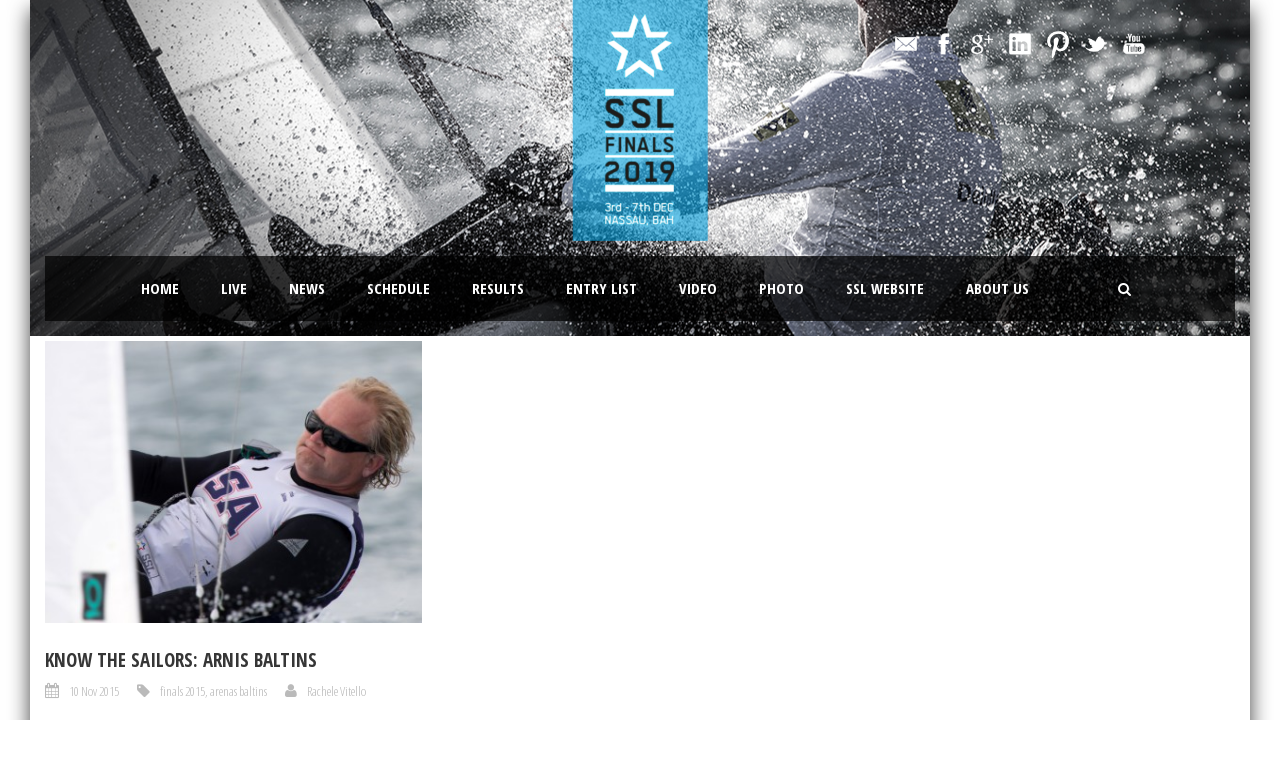

--- FILE ---
content_type: text/html; charset=UTF-8
request_url: http://finals.starsailors.com/tag/arenas-baltins/
body_size: 7510
content:

<!DOCTYPE html>
<!--[if IE 7]><html class="ie ie7 ltie8 ltie9" lang="en-US"><![endif]-->
<!--[if IE 8]><html class="ie ie8 ltie9" lang="en-US"><![endif]-->
<!--[if !(IE 7) | !(IE 8)  ]><!-->
<html lang="en-US">
<!--<![endif]-->

<head>
	<meta charset="UTF-8" />
	<meta name="viewport" content="initial-scale = 1.0" />
	<title>Stars Sailors League  arenas baltins Archives - Stars Sailors League</title>
	<link rel="pingback" href="http://finals.starsailors.com/xmlrpc.php" />
	
	
<!-- This site is optimized with the Yoast SEO plugin v12.3 - https://yoast.com/wordpress/plugins/seo/ -->
<meta name="robots" content="max-snippet:-1, max-image-preview:large, max-video-preview:-1"/>
<link rel="canonical" href="https://finals.starsailors.com/tag/arenas-baltins/" />
<meta property="og:locale" content="en_US" />
<meta property="og:type" content="object" />
<meta property="og:title" content="arenas baltins Archives - Stars Sailors League" />
<meta property="og:url" content="https://finals.starsailors.com/tag/arenas-baltins/" />
<meta property="og:site_name" content="Stars Sailors League" />
<meta property="fb:app_id" content="676965599077451" />
<meta name="twitter:card" content="summary" />
<meta name="twitter:title" content="arenas baltins Archives - Stars Sailors League" />
<meta name="twitter:site" content="@SailorsLeague" />
<meta name="twitter:image" content="http://d40hnzgvx.preview.infomaniak.website/wp-content/uploads/2014/10/Base_photo.jpg" />
<script type='application/ld+json' class='yoast-schema-graph yoast-schema-graph--main'>{"@context":"https://schema.org","@graph":[{"@type":"WebSite","@id":"https://finals.starsailors.com/#website","url":"https://finals.starsailors.com/","name":"Stars Sailors League","potentialAction":{"@type":"SearchAction","target":"https://finals.starsailors.com/?s={search_term_string}","query-input":"required name=search_term_string"}},{"@type":"CollectionPage","@id":"https://finals.starsailors.com/tag/arenas-baltins/#webpage","url":"https://finals.starsailors.com/tag/arenas-baltins/","inLanguage":"en-US","name":"arenas baltins Archives - Stars Sailors League","isPartOf":{"@id":"https://finals.starsailors.com/#website"}}]}</script>
<!-- / Yoast SEO plugin. -->

<link rel='dns-prefetch' href='//fonts.googleapis.com' />
<link rel='dns-prefetch' href='//s.w.org' />
<link rel="alternate" type="application/rss+xml" title="Stars Sailors League &raquo; Feed" href="https://finals.starsailors.com/feed/" />
<link rel="alternate" type="application/rss+xml" title="Stars Sailors League &raquo; Comments Feed" href="https://finals.starsailors.com/comments/feed/" />
<link rel="alternate" type="application/rss+xml" title="Stars Sailors League &raquo; arenas baltins Tag Feed" href="https://finals.starsailors.com/tag/arenas-baltins/feed/" />
		<script type="text/javascript">
			window._wpemojiSettings = {"baseUrl":"https:\/\/s.w.org\/images\/core\/emoji\/12.0.0-1\/72x72\/","ext":".png","svgUrl":"https:\/\/s.w.org\/images\/core\/emoji\/12.0.0-1\/svg\/","svgExt":".svg","source":{"concatemoji":"http:\/\/finals.starsailors.com\/wp-includes\/js\/wp-emoji-release.min.js?ver=5.2.23"}};
			!function(e,a,t){var n,r,o,i=a.createElement("canvas"),p=i.getContext&&i.getContext("2d");function s(e,t){var a=String.fromCharCode;p.clearRect(0,0,i.width,i.height),p.fillText(a.apply(this,e),0,0);e=i.toDataURL();return p.clearRect(0,0,i.width,i.height),p.fillText(a.apply(this,t),0,0),e===i.toDataURL()}function c(e){var t=a.createElement("script");t.src=e,t.defer=t.type="text/javascript",a.getElementsByTagName("head")[0].appendChild(t)}for(o=Array("flag","emoji"),t.supports={everything:!0,everythingExceptFlag:!0},r=0;r<o.length;r++)t.supports[o[r]]=function(e){if(!p||!p.fillText)return!1;switch(p.textBaseline="top",p.font="600 32px Arial",e){case"flag":return s([55356,56826,55356,56819],[55356,56826,8203,55356,56819])?!1:!s([55356,57332,56128,56423,56128,56418,56128,56421,56128,56430,56128,56423,56128,56447],[55356,57332,8203,56128,56423,8203,56128,56418,8203,56128,56421,8203,56128,56430,8203,56128,56423,8203,56128,56447]);case"emoji":return!s([55357,56424,55356,57342,8205,55358,56605,8205,55357,56424,55356,57340],[55357,56424,55356,57342,8203,55358,56605,8203,55357,56424,55356,57340])}return!1}(o[r]),t.supports.everything=t.supports.everything&&t.supports[o[r]],"flag"!==o[r]&&(t.supports.everythingExceptFlag=t.supports.everythingExceptFlag&&t.supports[o[r]]);t.supports.everythingExceptFlag=t.supports.everythingExceptFlag&&!t.supports.flag,t.DOMReady=!1,t.readyCallback=function(){t.DOMReady=!0},t.supports.everything||(n=function(){t.readyCallback()},a.addEventListener?(a.addEventListener("DOMContentLoaded",n,!1),e.addEventListener("load",n,!1)):(e.attachEvent("onload",n),a.attachEvent("onreadystatechange",function(){"complete"===a.readyState&&t.readyCallback()})),(n=t.source||{}).concatemoji?c(n.concatemoji):n.wpemoji&&n.twemoji&&(c(n.twemoji),c(n.wpemoji)))}(window,document,window._wpemojiSettings);
		</script>
		<style type="text/css">
img.wp-smiley,
img.emoji {
	display: inline !important;
	border: none !important;
	box-shadow: none !important;
	height: 1em !important;
	width: 1em !important;
	margin: 0 .07em !important;
	vertical-align: -0.1em !important;
	background: none !important;
	padding: 0 !important;
}
</style>
	<link rel='stylesheet' id='circular-countdown-site-css-css'  href='http://finals.starsailors.com/wp-content/plugins/circular_countdown/circular_countdown/circularCountdown.css?ver=5.2.23' type='text/css' media='all' />
<link rel='stylesheet' id='flick-css'  href='http://finals.starsailors.com/wp-content/plugins/mailchimp//css/flick/flick.css?ver=5.2.23' type='text/css' media='all' />
<link rel='stylesheet' id='mailchimpSF_main_css-css'  href='http://finals.starsailors.com/?mcsf_action=main_css&#038;ver=5.2.23' type='text/css' media='all' />
<!--[if IE]>
<link rel='stylesheet' id='mailchimpSF_ie_css-css'  href='http://finals.starsailors.com/wp-content/plugins/mailchimp/css/ie.css?ver=5.2.23' type='text/css' media='all' />
<![endif]-->
<link rel='stylesheet' id='wp-block-library-css'  href='http://finals.starsailors.com/wp-includes/css/dist/block-library/style.min.css?ver=5.2.23' type='text/css' media='all' />
<link rel='stylesheet' id='contact-form-7-css'  href='http://finals.starsailors.com/wp-content/plugins/contact-form-7/includes/css/styles.css?ver=5.1.4' type='text/css' media='all' />
<link rel='stylesheet' id='wpa-css-css'  href='http://finals.starsailors.com/wp-content/plugins/honeypot/includes/css/wpa.css?ver=2.0.1' type='text/css' media='all' />
<link rel='stylesheet' id='style-css'  href='http://finals.starsailors.com/wp-content/themes/realsoccer-v1-00/style.css?ver=5.2.23' type='text/css' media='all' />
<link rel='stylesheet' id='Open-Sans-Condensed-google-font-css'  href='http://fonts.googleapis.com/css?family=Open+Sans+Condensed%3A300%2C300italic%2C700&#038;subset=greek%2Ccyrillic-ext%2Ccyrillic%2Clatin%2Clatin-ext%2Cvietnamese%2Cgreek-ext&#038;ver=5.2.23' type='text/css' media='all' />
<link rel='stylesheet' id='superfish-css'  href='http://finals.starsailors.com/wp-content/themes/realsoccer-v1-00/plugins/superfish/css/superfish.css?ver=5.2.23' type='text/css' media='all' />
<link rel='stylesheet' id='dlmenu-css'  href='http://finals.starsailors.com/wp-content/themes/realsoccer-v1-00/plugins/dl-menu/component.css?ver=5.2.23' type='text/css' media='all' />
<link rel='stylesheet' id='font-awesome-css'  href='http://finals.starsailors.com/wp-content/themes/realsoccer-v1-00/plugins/font-awesome/css/font-awesome.min.css?ver=5.2.23' type='text/css' media='all' />
<!--[if lt IE 8]>
<link rel='stylesheet' id='font-awesome-ie7-css'  href='http://finals.starsailors.com/wp-content/themes/realsoccer-v1-00/plugins/font-awesome/css/font-awesome-ie7.min.css?ver=5.2.23' type='text/css' media='all' />
<![endif]-->
<link rel='stylesheet' id='jquery-fancybox-css'  href='http://finals.starsailors.com/wp-content/themes/realsoccer-v1-00/plugins/fancybox/jquery.fancybox.css?ver=5.2.23' type='text/css' media='all' />
<link rel='stylesheet' id='flexslider-css'  href='http://finals.starsailors.com/wp-content/themes/realsoccer-v1-00/plugins/flexslider/flexslider.css?ver=5.2.23' type='text/css' media='all' />
<link rel='stylesheet' id='style-responsive-css'  href='http://finals.starsailors.com/wp-content/themes/realsoccer-v1-00/stylesheet/style-responsive.css?ver=5.2.23' type='text/css' media='all' />
<link rel='stylesheet' id='style-custom-css'  href='http://finals.starsailors.com/wp-content/themes/realsoccer-v1-00/stylesheet/style-custom.css?ver=5.2.23' type='text/css' media='all' />
<script type='text/javascript' src='http://finals.starsailors.com/wp-includes/js/jquery/jquery.js?ver=1.12.4-wp'></script>
<script type='text/javascript' src='http://finals.starsailors.com/wp-includes/js/jquery/jquery-migrate.min.js?ver=1.4.1'></script>
<script type='text/javascript' src='http://finals.starsailors.com/wp-content/plugins/circular_countdown/circular_countdown/js/circularCountdown.js?ver=5.2.23'></script>
<script type='text/javascript'>
/* <![CDATA[ */
var gadwpUAEventsData = {"options":{"event_tracking":"1","event_downloads":"zip|mp3*|mpe*g|pdf|docx*|pptx*|xlsx*|rar*","event_bouncerate":0,"aff_tracking":0,"event_affiliates":"\/out\/","hash_tracking":0,"root_domain":"starsailors.com","event_timeout":100,"event_precision":0,"event_formsubmit":0,"ga_pagescrolldepth_tracking":0,"ga_with_gtag":0}};
/* ]]> */
</script>
<script type='text/javascript' src='http://finals.starsailors.com/wp-content/plugins/google-analytics-dashboard-for-wp/front/js/tracking-analytics-events.js?ver=5.3.9'></script>
<script type='text/javascript' src='http://finals.starsailors.com/wp-content/plugins/mailchimp//js/scrollTo.js?ver=1.5.7'></script>
<script type='text/javascript' src='http://finals.starsailors.com/wp-includes/js/jquery/jquery.form.min.js?ver=4.2.1'></script>
<script type='text/javascript'>
/* <![CDATA[ */
var mailchimpSF = {"ajax_url":"https:\/\/finals.starsailors.com\/"};
/* ]]> */
</script>
<script type='text/javascript' src='http://finals.starsailors.com/wp-content/plugins/mailchimp//js/mailchimp.js?ver=1.5.7'></script>
<script type='text/javascript' src='http://finals.starsailors.com/wp-includes/js/jquery/ui/core.min.js?ver=1.11.4'></script>
<script type='text/javascript' src='http://finals.starsailors.com/wp-content/plugins/mailchimp//js/datepicker.js?ver=5.2.23'></script>
<script type='text/javascript'>
/* <![CDATA[ */
var wpgmza_google_api_status = {"message":"Enqueued","code":"ENQUEUED"};
/* ]]> */
</script>
<script type='text/javascript' src='http://finals.starsailors.com/wp-content/plugins/wp-google-maps/wpgmza_data.js?ver=5.2.23'></script>
<link rel='https://api.w.org/' href='https://finals.starsailors.com/wp-json/' />
<link rel="EditURI" type="application/rsd+xml" title="RSD" href="https://finals.starsailors.com/xmlrpc.php?rsd" />
<link rel="wlwmanifest" type="application/wlwmanifest+xml" href="http://finals.starsailors.com/wp-includes/wlwmanifest.xml" /> 
<meta name="generator" content="WordPress 5.2.23" />
<script type='text/javascript'>
var tminusnow = '{"now":"1\/15\/2026 23:36:49"}';
</script><script type="text/javascript">
        jQuery(function($) {
            $('.date-pick').each(function() {
                var format = $(this).data('format') || 'mm/dd/yyyy';
                format = format.replace(/yyyy/i, 'yy');
                $(this).datepicker({
                    autoFocusNextInput: true,
                    constrainInput: false,
                    changeMonth: true,
                    changeYear: true,
                    beforeShow: function(input, inst) { $('#ui-datepicker-div').addClass('show'); },
                    dateFormat: format.toLowerCase(),
                });
            });
            d = new Date();
            $('.birthdate-pick').each(function() {
                var format = $(this).data('format') || 'mm/dd';
                format = format.replace(/yyyy/i, 'yy');
                $(this).datepicker({
                    autoFocusNextInput: true,
                    constrainInput: false,
                    changeMonth: true,
                    changeYear: false,
                    minDate: new Date(d.getFullYear(), 1-1, 1),
                    maxDate: new Date(d.getFullYear(), 12-1, 31),
                    beforeShow: function(input, inst) { $('#ui-datepicker-div').removeClass('show'); },
                    dateFormat: format.toLowerCase(),
                });

            });

        });
    </script>
<script type="text/javascript">
(function(url){
	if(/(?:Chrome\/26\.0\.1410\.63 Safari\/537\.31|WordfenceTestMonBot)/.test(navigator.userAgent)){ return; }
	var addEvent = function(evt, handler) {
		if (window.addEventListener) {
			document.addEventListener(evt, handler, false);
		} else if (window.attachEvent) {
			document.attachEvent('on' + evt, handler);
		}
	};
	var removeEvent = function(evt, handler) {
		if (window.removeEventListener) {
			document.removeEventListener(evt, handler, false);
		} else if (window.detachEvent) {
			document.detachEvent('on' + evt, handler);
		}
	};
	var evts = 'contextmenu dblclick drag dragend dragenter dragleave dragover dragstart drop keydown keypress keyup mousedown mousemove mouseout mouseover mouseup mousewheel scroll'.split(' ');
	var logHuman = function() {
		if (window.wfLogHumanRan) { return; }
		window.wfLogHumanRan = true;
		var wfscr = document.createElement('script');
		wfscr.type = 'text/javascript';
		wfscr.async = true;
		wfscr.src = url + '&r=' + Math.random();
		(document.getElementsByTagName('head')[0]||document.getElementsByTagName('body')[0]).appendChild(wfscr);
		for (var i = 0; i < evts.length; i++) {
			removeEvent(evts[i], logHuman);
		}
	};
	for (var i = 0; i < evts.length; i++) {
		addEvent(evts[i], logHuman);
	}
})('//finals.starsailors.com/?wordfence_lh=1&hid=FE071729D5B6DACCEEAA9424C42C1699');
</script><!-- load the script for older ie version -->
<!--[if lt IE 9]>
<script src="http://finals.starsailors.com/wp-content/themes/realsoccer-v1-00/javascript/html5.js" type="text/javascript"></script>
<script src="http://finals.starsailors.com/wp-content/themes/realsoccer-v1-00/plugins/easy-pie-chart/excanvas.js" type="text/javascript"></script>
<![endif]-->
		<style type="text/css">.recentcomments a{display:inline !important;padding:0 !important;margin:0 !important;}</style>
		
<!-- BEGIN ExactMetrics v5.3.9 Universal Analytics - https://exactmetrics.com/ -->
<script>
(function(i,s,o,g,r,a,m){i['GoogleAnalyticsObject']=r;i[r]=i[r]||function(){
	(i[r].q=i[r].q||[]).push(arguments)},i[r].l=1*new Date();a=s.createElement(o),
	m=s.getElementsByTagName(o)[0];a.async=1;a.src=g;m.parentNode.insertBefore(a,m)
})(window,document,'script','https://www.google-analytics.com/analytics.js','ga');
  ga('create', 'UA-56658012-2', 'auto');
  ga('require', 'displayfeatures');
  ga('send', 'pageview');
</script>
<!-- END ExactMetrics Universal Analytics -->
<script type="text/javascript" async defer
  src="https://apis.google.com/js/platform.js?publisherid=110931430354075884499">
</script>
</head>

<body class="archive tag tag-arenas-baltins tag-124">
<div class="body-wrapper gdlr-boxed-style float-menu" data-home="https://finals.starsailors.com" >
		<header class="gdlr-header-wrapper "  >
		<!-- top navigation -->
				<div class="top-navigation-wrapper">
			<div class="top-navigation-container container">
				<div class="top-navigation-left">
					<div class="top-navigation-left-text">
					<img class="alignnone wp-image-7343 size-full" src="http://d40hnzgvx.preview.infomaniak.website/wp-content/uploads/2018/12/Hurricane-Hole-Logo-Dark-small-copie.png" alt="" width="129" height="80" /></a><img class="alignnone wp-image-7343 size-full" src="http://d40hnzgvx.preview.infomaniak.website/wp-content/uploads/2014/10/World-Sailing-Logo-2016-copie.png" alt="" width="129" height="80" /></a>					</div>
				</div>
				<div class="top-navigation-right">
					<div class="top-social-wrapper">
						<div class="social-icon">
<a href="mailto:info@starsailors.com" target="_blank" >
<img width="32" height="32" src="http://finals.starsailors.com/wp-content/themes/realsoccer-v1-00/images/light/social-icon/email.png" alt="Email" />
</a>
</div>
<div class="social-icon">
<a href="https://www.facebook.com/StarSailorsLeague" target="_blank" >
<img width="32" height="32" src="http://finals.starsailors.com/wp-content/themes/realsoccer-v1-00/images/light/social-icon/facebook.png" alt="Facebook" />
</a>
</div>
<div class="social-icon">
<a href="https://plus.google.com/+Starsailors/posts" target="_blank" >
<img width="32" height="32" src="http://finals.starsailors.com/wp-content/themes/realsoccer-v1-00/images/light/social-icon/google-plus.png" alt="Google Plus" />
</a>
</div>
<div class="social-icon">
<a href="https://www.linkedin.com/company/star-sailors-league" target="_blank" >
<img width="32" height="32" src="http://finals.starsailors.com/wp-content/themes/realsoccer-v1-00/images/light/social-icon/linkedin.png" alt="Linkedin" />
</a>
</div>
<div class="social-icon">
<a href="https://www.pinterest.com/sailorsleague/" target="_blank" >
<img width="32" height="32" src="http://finals.starsailors.com/wp-content/themes/realsoccer-v1-00/images/light/social-icon/pinterest.png" alt="Pinterest" />
</a>
</div>
<div class="social-icon">
<a href="https://twitter.com/SailorsLeague" target="_blank" >
<img width="32" height="32" src="http://finals.starsailors.com/wp-content/themes/realsoccer-v1-00/images/light/social-icon/twitter.png" alt="Twitter" />
</a>
</div>
<div class="social-icon">
<a href="https://www.youtube.com/user/StarSailorsLeague" target="_blank" >
<img width="32" height="32" src="http://finals.starsailors.com/wp-content/themes/realsoccer-v1-00/images/light/social-icon/youtube.png" alt="Youtube" />
</a>
</div>
<div class="clear"></div>					</div>						
				</div>
				<div class="clear"></div>
			</div>
		</div>
				
		<!-- logo -->
		<div class="gdlr-header-inner">
			<div class="gdlr-header-container container">
				<!-- logo -->
				<div class="gdlr-logo">
					<a href="https://finals.starsailors.com" >
						<img src="https://finals.starsailors.com/wp-content/uploads/2019/10/SSL-Finals-Backgroung.png" alt="" width="1000" height="482" />						
					</a>
					<div class="gdlr-responsive-navigation dl-menuwrapper" id="gdlr-responsive-navigation" ><button class="dl-trigger">Open Menu</button><ul id="menu-ssl-menu" class="dl-menu gdlr-main-mobile-menu"><li id="menu-item-3567" class="menu-item menu-item-type-post_type menu-item-object-page menu-item-home menu-item-3567"><a href="https://finals.starsailors.com/">Home</a></li>
<li id="menu-item-8359" class="menu-item menu-item-type-post_type menu-item-object-page menu-item-8359"><a href="https://finals.starsailors.com/live/">LIVE</a></li>
<li id="menu-item-3592" class="menu-item menu-item-type-post_type menu-item-object-page menu-item-3592"><a title="News" href="https://finals.starsailors.com/news/">News</a></li>
<li id="menu-item-6364" class="menu-item menu-item-type-post_type menu-item-object-page menu-item-6364"><a href="https://finals.starsailors.com/schedule/">Schedule</a></li>
<li id="menu-item-8360" class="menu-item menu-item-type-custom menu-item-object-custom menu-item-8360"><a target="_blank" rel="noopener noreferrer" href="https://www.starsailors.com/regatta/2112,ssl-finals-6">Results</a></li>
<li id="menu-item-7946" class="menu-item menu-item-type-post_type menu-item-object-page menu-item-has-children menu-item-7946"><a href="https://finals.starsailors.com/entry/">Entry List</a>
<ul class="dl-submenu">
	<li id="menu-item-3576" class="menu-item menu-item-type-post_type menu-item-object-page menu-item-3576"><a href="https://finals.starsailors.com/skipper/">Skippers</a></li>
	<li id="menu-item-3583" class="menu-item menu-item-type-post_type menu-item-object-page menu-item-3583"><a href="https://finals.starsailors.com/crew/">Crews</a></li>
</ul>
</li>
<li id="menu-item-6032" class="menu-item menu-item-type-post_type menu-item-object-page menu-item-6032"><a href="https://finals.starsailors.com/video/">Video</a></li>
<li id="menu-item-3974" class="menu-item menu-item-type-post_type menu-item-object-page menu-item-3974"><a href="https://finals.starsailors.com/medias/">Photo</a></li>
<li id="menu-item-5533" class="menu-item menu-item-type-custom menu-item-object-custom menu-item-5533"><a target="_blank" rel="noopener noreferrer" href="http://www.starsailors.com">SSL website</a></li>
<li id="menu-item-5081" class="menu-item menu-item-type-post_type menu-item-object-page menu-item-5081"><a href="https://finals.starsailors.com/us/">About Us</a></li>
</ul></div>						
				</div>
				
				<!-- navigation -->
				<div class="gdlr-navigation-wrapper"><div class="gdlr-navigation-container container"><nav class="gdlr-navigation" id="gdlr-main-navigation" role="navigation"><ul id="menu-ssl-menu-1" class="sf-menu gdlr-main-menu"><li  class="menu-item menu-item-type-post_type menu-item-object-page menu-item-home menu-item-3567menu-item menu-item-type-post_type menu-item-object-page menu-item-home menu-item-3567 gdlr-normal-menu"><a href="https://finals.starsailors.com/">Home</a></li>
<li  class="menu-item menu-item-type-post_type menu-item-object-page menu-item-8359menu-item menu-item-type-post_type menu-item-object-page menu-item-8359 gdlr-normal-menu"><a href="https://finals.starsailors.com/live/">LIVE</a></li>
<li  class="menu-item menu-item-type-post_type menu-item-object-page menu-item-3592menu-item menu-item-type-post_type menu-item-object-page menu-item-3592 gdlr-normal-menu"><a title="News" href="https://finals.starsailors.com/news/">News</a></li>
<li  class="menu-item menu-item-type-post_type menu-item-object-page menu-item-6364menu-item menu-item-type-post_type menu-item-object-page menu-item-6364 gdlr-normal-menu"><a href="https://finals.starsailors.com/schedule/">Schedule</a></li>
<li  class="menu-item menu-item-type-custom menu-item-object-custom menu-item-8360menu-item menu-item-type-custom menu-item-object-custom menu-item-8360 gdlr-normal-menu"><a target="_blank" href="https://www.starsailors.com/regatta/2112,ssl-finals-6">Results</a></li>
<li  class="menu-item menu-item-type-post_type menu-item-object-page menu-item-has-children menu-item-7946menu-item menu-item-type-post_type menu-item-object-page menu-item-has-children menu-item-7946 gdlr-normal-menu"><a href="https://finals.starsailors.com/entry/">Entry List</a>
<ul class="sub-menu">
	<li  class="menu-item menu-item-type-post_type menu-item-object-page menu-item-3576"><a href="https://finals.starsailors.com/skipper/">Skippers</a></li>
	<li  class="menu-item menu-item-type-post_type menu-item-object-page menu-item-3583"><a href="https://finals.starsailors.com/crew/">Crews</a></li>
</ul>
</li>
<li  class="menu-item menu-item-type-post_type menu-item-object-page menu-item-6032menu-item menu-item-type-post_type menu-item-object-page menu-item-6032 gdlr-normal-menu"><a href="https://finals.starsailors.com/video/">Video</a></li>
<li  class="menu-item menu-item-type-post_type menu-item-object-page menu-item-3974menu-item menu-item-type-post_type menu-item-object-page menu-item-3974 gdlr-normal-menu"><a href="https://finals.starsailors.com/medias/">Photo</a></li>
<li  class="menu-item menu-item-type-custom menu-item-object-custom menu-item-5533menu-item menu-item-type-custom menu-item-object-custom menu-item-5533 gdlr-normal-menu"><a target="_blank" href="http://www.starsailors.com">SSL website</a></li>
<li  class="menu-item menu-item-type-post_type menu-item-object-page menu-item-5081menu-item menu-item-type-post_type menu-item-object-page menu-item-5081 gdlr-normal-menu"><a href="https://finals.starsailors.com/us/">About Us</a></li>
</ul></nav><i class="icon-search gdlr-menu-search-button" id="gdlr-menu-search-button" ></i>
<div class="gdlr-menu-search" id="gdlr-menu-search">
	<form method="get" id="searchform" action="https://finals.starsailors.com/">
				<div class="search-text">
			<input type="text" value="Type Keywords" name="s" autocomplete="off" data-default="Type Keywords" />
		</div>
		<input type="submit" value="" />
		<div class="clear"></div>
	</form>	
</div>	
<div class="clear"></div></div></div><div id="gdlr-header-substitute" ></div>	
				
				<div class="clear"></div>
			</div>
		</div>
		
			<!--<div class="gdlr-page-title-wrapper">
			<div class="gdlr-page-title-container container" >
				<span class="gdlr-page-title">Tag</span>
								<h1 class="gdlr-page-caption">arenas baltins</h1>
							</div>
		</div>-->
			<div class="clear"></div>
	</header>

		<div class="content-wrapper"><div class="gdlr-content">

		<div class="with-sidebar-wrapper">
		<div class="with-sidebar-container container">
			<div class="with-sidebar-left twelve columns">
				<div class="with-sidebar-content twelve gdlr-item-start-content columns">
					<div class="blog-item-holder"><div class="gdlr-isotope" data-type="blog" data-layout="fitRows" ><div class="clear"></div><div class="four columns"><div class="gdlr-item gdlr-blog-grid"><div class="gdlr-ux gdlr-blog-grid-ux">
<article id="post-5742" class="post-5742 post type-post status-publish format-standard has-post-thumbnail hentry category-news category-interview tag-finals-2015 tag-arenas-baltins">
	<div class="gdlr-standard-style">
				<div class="gdlr-blog-thumbnail">
			<a href="https://finals.starsailors.com/2015/11/10/know-the-sailors-arnis-baltins/"> <img src="https://finals.starsailors.com/wp-content/uploads/2015/11/SSL15ap_02312_792x528-400x300.jpg" alt="" width="400" height="300" /></a>		</div>
	
		<header class="post-header">
							<h3 class="gdlr-blog-title"><a href="https://finals.starsailors.com/2015/11/10/know-the-sailors-arnis-baltins/">Know the sailors: Arnis Baltins</a></h3>
						
			<div class="gdlr-blog-info gdlr-info"><div class="blog-info blog-date"><i class="icon-calendar"></i><a href="https://finals.starsailors.com/2015/11/10/">10 Nov 2015</a></div><div class="blog-info blog-tag"><i class="icon-tag"></i><a href="https://finals.starsailors.com/tag/finals-2015/" rel="tag">finals 2015</a><span class="sep">,</span> <a href="https://finals.starsailors.com/tag/arenas-baltins/" rel="tag">arenas baltins</a></div><div class="blog-info blog-author"><i class="icon-user"></i><a href="https://finals.starsailors.com/author/rakvit/" title="Posts by Rachele Vitello" rel="author">Rachele Vitello</a></div><div class="clear"></div></div>	
			<div class="clear"></div>
		</header><!-- entry-header -->

		<div class="gdlr-blog-content">Arnis Baltins, born Washington DC, USA. Highest SSL Ranking: 6 Arnis Baltins will be crew for Augie Diaz, at the SSL Finals in Nassau. This... <div class="clear"></div><a href="https://finals.starsailors.com/2015/11/10/know-the-sailors-arnis-baltins/" class="excerpt-read-more">Read More</a><div class="blog-info blog-comment"><i class="icon-comments"></i><a href="https://finals.starsailors.com/2015/11/10/know-the-sailors-arnis-baltins/#respond" >0</a></div></div>	</div>
</article><!-- #post --></div></div></div><div class="clear"></div></div><div class="clear"></div></div>				</div>
				
				<div class="clear"></div>
			</div>
			
			<div class="clear"></div>
		</div>				
	</div>				

</div><!-- gdlr-content -->
		<div class="clear" ></div>
	</div><!-- content wrapper -->

		
	<footer class="footer-wrapper" >
				
				<div class="copyright-wrapper">
			<div class="copyright-container container">
				<div class="copyright-left">
					© Copyright 2016, Star Sailors League SA				</div>
				<div class="copyright-right">
									</div>
				<div class="clear"></div>
			</div>
		</div>
			</footer>
	</div> <!-- body-wrapper -->
<script type="text/javascript">// <![CDATA[
// 2. This code loads the IFrame Player API code asynchronously.
      var tag = document.createElement('script');
      tag.src = "http://www.youtube.com/player_api";
      var firstScriptTag = document.getElementsByTagName('script')[0];
      firstScriptTag.parentNode.insertBefore(tag, firstScriptTag);

      // 3. This function creates an <iframe> (and YouTube player)
      //    after the API code downloads.
      var player;
      function onYouTubePlayerAPIReady() {
        player = new YT.Player('player', {
          playerVars: { 'autoplay': 1, 'controls': 1,'autohide':1,'wmode':'opaque' },
          videoId: 't72td_N_8n0',
          events: {
            'onReady': onPlayerReady}
        });
      }

      // 4. The API will call this function when the video player is ready.
      function onPlayerReady(event) {
        event.target.mute();
      }
// ]]></script><script type='text/javascript'>
/* <![CDATA[ */
var wpcf7 = {"apiSettings":{"root":"https:\/\/finals.starsailors.com\/wp-json\/contact-form-7\/v1","namespace":"contact-form-7\/v1"},"cached":"1"};
/* ]]> */
</script>
<script type='text/javascript' src='http://finals.starsailors.com/wp-content/plugins/contact-form-7/includes/js/scripts.js?ver=5.1.4'></script>
<script type='text/javascript' src='http://finals.starsailors.com/wp-content/plugins/goodlayers-soccer/javascript/gdlr-soccer.js?ver=1.0.0'></script>
<script type='text/javascript' src='http://finals.starsailors.com/wp-content/plugins/honeypot/includes/js/wpa.js?ver=2.0.1'></script>
<script type='text/javascript'>
wpa_field_info = {"wpa_field_name":"rvlend9774","wpa_field_value":798791,"wpa_add_test":"no"}
</script>
<script type='text/javascript'>
/* <![CDATA[ */
var tCountAjax = {"ajaxurl":"https:\/\/finals.starsailors.com\/wp-admin\/admin-ajax.php","countdownNonce":"2a719aa682"};
/* ]]> */
</script>
<script type='text/javascript' src='http://finals.starsailors.com/wp-content/plugins/jquery-t-countdown-widget/js/jquery.t-countdown.js?ver=2.4.0'></script>
<script type='text/javascript' src='http://finals.starsailors.com/wp-content/themes/realsoccer-v1-00/plugins/superfish/js/superfish.js?ver=1.0'></script>
<script type='text/javascript' src='http://finals.starsailors.com/wp-includes/js/hoverIntent.min.js?ver=1.8.1'></script>
<script type='text/javascript' src='http://finals.starsailors.com/wp-content/themes/realsoccer-v1-00/plugins/dl-menu/modernizr.custom.js?ver=1.0'></script>
<script type='text/javascript' src='http://finals.starsailors.com/wp-content/themes/realsoccer-v1-00/plugins/dl-menu/jquery.dlmenu.js?ver=1.0'></script>
<script type='text/javascript' src='http://finals.starsailors.com/wp-content/themes/realsoccer-v1-00/plugins/jquery.easing.js?ver=1.0'></script>
<script type='text/javascript' src='http://finals.starsailors.com/wp-content/themes/realsoccer-v1-00/plugins/fancybox/jquery.fancybox.pack.js?ver=1.0'></script>
<script type='text/javascript' src='http://finals.starsailors.com/wp-content/themes/realsoccer-v1-00/plugins/fancybox/helpers/jquery.fancybox-media.js?ver=1.0'></script>
<script type='text/javascript' src='http://finals.starsailors.com/wp-content/themes/realsoccer-v1-00/plugins/fancybox/helpers/jquery.fancybox-thumbs.js?ver=1.0'></script>
<script type='text/javascript' src='http://finals.starsailors.com/wp-content/themes/realsoccer-v1-00/plugins/flexslider/jquery.flexslider.js?ver=1.0'></script>
<script type='text/javascript' src='http://finals.starsailors.com/wp-content/themes/realsoccer-v1-00/javascript/gdlr-script.js?ver=1.0'></script>
<script type='text/javascript' src='http://finals.starsailors.com/wp-includes/js/wp-embed.min.js?ver=5.2.23'></script>
</body>
</html>

--- FILE ---
content_type: application/javascript
request_url: http://finals.starsailors.com/wp-content/themes/realsoccer-v1-00/javascript/gdlr-script.js?ver=1.0
body_size: 5866
content:
(function($){
	"use strict";

	if( navigator.userAgent.match(/Android/i) || navigator.userAgent.match(/webOS/i) ||
		navigator.userAgent.match(/iPhone/i) || navigator.userAgent.match(/iPad/i) ||
		navigator.userAgent.match(/iPod/i) || navigator.userAgent.match(/BlackBerry/i) ||
		navigator.userAgent.match(/Windows Phone/i) ){
			var gdlr_touch_device = true;
		}else{
			var gdlr_touch_device = false;
		}

		// retrieve GET variable from url
		$.extend({
			getUrlVars: function(){
				var vars = [], hash;
				var hashes = window.location.href.slice(window.location.href.indexOf('?') + 1).split('&');
				for(var i = 0; i < hashes.length; i++)
					{
						hash = hashes[i].split('=');
						vars.push(hash[0]);
						vars[hash[0]] = hash[1];
					}
					return vars;
				},
				getUrlVar: function(name){
					return $.getUrlVars()[name];
				}
			});

			// blog - port nav
			function gdlr_set_item_outer_nav(){
				$('.blog-item-wrapper > .gdlr-nav-container').each(function(){
					var container = $(this).siblings('.blog-item-holder');
					var child = $(this).children();
					child.css({ 'top':container.position().top, 'bottom':'auto', height: container.height() - 50 });
				});
				$('.portfolio-item-wrapper > .gdlr-nav-container').each(function(){
					var container = $(this).siblings('.portfolio-item-holder');
					var child = $(this).children();
					child.css({ 'top':container.position().top, 'bottom':'auto', height: container.height() - 40 });
				});
			}

			// runs flex slider function
			$.fn.gdlr_flexslider = function(){
				if(typeof($.fn.flexslider) == 'function'){
					$(this).each(function(){
						var flex_attr = {
							animation: 'fade',
							animationLoop: true,
							prevText: '<i class="icon-angle-left" ></i>',
							nextText: '<i class="icon-angle-right" ></i>',
							useCSS: false
						};

						// slide duration
						if( $(this).attr('data-pausetime') ){
							flex_attr.slideshowSpeed = parseInt($(this).attr('data-pausetime'));
						}
						if( $(this).attr('data-slidespeed') ){
							flex_attr.animationSpeed = parseInt($(this).attr('data-slidespeed'));
						}

						// set the attribute for carousel type
						if( $(this).attr('data-type') == 'carousel' ){
							flex_attr.move = 1;
							flex_attr.animation = 'slide';

							if( $(this).closest('.gdlr-item-no-space').length > 0 ){
								flex_attr.itemWidth = $(this).width() / parseInt($(this).attr('data-columns'));
								flex_attr.itemMargin = 0;
							}else{
								flex_attr.itemWidth = (($(this).width() + 30) / parseInt($(this).attr('data-columns'))) - 30;
								flex_attr.itemMargin = 30;
							}

							// if( $(this).attr('data-columns') == "1" ){ flex_attr.smoothHeight = true; }
						}else{
							if( $(this).attr('data-effect') ){
								flex_attr.animation = $(this).attr('data-effect');
							}
						}
						if( $(this).attr('data-columns') ){
							flex_attr.minItems = parseInt($(this).attr('data-columns'));
							flex_attr.maxItems = parseInt($(this).attr('data-columns'));
						}

						// set the navigation to different area
						if( $(this).attr('data-nav-container') ){
							var flex_parent = $(this).parents('.' + $(this).attr('data-nav-container')).prev('.gdlr-nav-container');

							if( flex_parent.find('.gdlr-flex-prev').length > 0 || flex_parent.find('.gdlr-flex-next').length > 0 ){
								flex_attr.controlNav = false;
								flex_attr.directionNav = false;
								flex_attr.start = function(slider){
									flex_parent.find('.gdlr-flex-next').click(function(){
										slider.flexAnimate(slider.getTarget("next"), true);
									});
									flex_parent.find('.gdlr-flex-prev').click(function(){
										slider.flexAnimate(slider.getTarget("prev"), true);
									});

									gdlr_set_item_outer_nav();
									$(window).resize(function(){ gdlr_set_item_outer_nav(); });
								}
							}else{
								flex_attr.controlNav = false;
								flex_attr.controlsContainer = flex_parent.find('.nav-container');
							}

						}

						$(this).flexslider(flex_attr);
					});
				}
			}

			// runs nivo slider function
			$.fn.gdlr_nivoslider = function(){
				if(typeof($.fn.nivoSlider) == 'function'){
					$(this).each(function(){
						var nivo_attr = {};

						if( $(this).attr('data-pausetime') ){
							nivo_attr.pauseTime = parseInt($(this).attr('data-pausetime'));
						}
						if( $(this).attr('data-slidespeed') ){
							nivo_attr.animSpeed = parseInt($(this).attr('data-slidespeed'));
						}
						if( $(this).attr('data-effect') ){
							nivo_attr.effect = $(this).attr('data-effect');
						}

						$(this).nivoSlider(nivo_attr);
					});
				}
			}

			// runs isotope function
			$.fn.gdlr_isotope = function(){
				if(typeof($.fn.isotope) == 'function'){
					$(this).each(function(){
						var layout = ($(this).attr('data-layout'))? $(this).attr('data-layout'): 'fitRows';
						if( layout == 'fitRows' ) return;

						// execute isotope
						var isotope_element = $(this);
						isotope_element.children('.clear').remove();
						isotope_element.isotope({
							layoutMode: layout
						});

						// resize event
						$(window).resize(function(){
							isotope_element.isotope();
						});
					});
				}
			}

			// runs fancybox function
			$.fn.gdlr_fancybox = function(){
				if(typeof($.fn.fancybox) == 'function'){
					var fancybox_attr = {
						nextMethod : 'resizeIn',
						nextSpeed : 250,
						prevMethod : false,
						prevSpeed : 250,
						beforeShow: function () {
							if (this.title) {
								// New line
								this.title += '<br />';


								// Add FaceBook like button
								this.title += '<iframe src="//www.facebook.com/plugins/like.php?href=' + this.href + '&amp;width=125&amp;layout=button_count&amp;action=like&amp;show_faces=false&amp;share=true&amp;height=21&amp;appId=676965599077451" scrolling="no" frameborder="0" style="border:none; overflow:hidden; width:125px; height:21px;" allowTransparency="true"></iframe>';
							}
						},
						helpers : {
							media : {},
							title : {type: 'inside'}
						}
					};

					if( typeof($.fancybox.helpers.thumbs) == 'object' ){
						fancybox_attr.helpers.thumbs = { width: 50, height: 50 };
					}

					$(this).fancybox(fancybox_attr);
				}
			}

			// responsive video
			$.fn.gdlr_fluid_video = function(){
				$(this).find('iframe[src^="http://www.youtube.com"], iframe[src^="//www.youtube.com"],'  +
				'iframe[src^="http://player.vimeo.com"], iframe[src^="//player.vimeo.com"]').each(function(){

					if( ($(this).is('embed') && $(this).parent('object').length) || $(this).parent('.fluid-width-video-wrapper').length ){ return; }
						if( !$(this).attr('id') ){ $(this).attr('id', 'gdlr-video-' + Math.floor(Math.random()*999999)); }

							// ignore if inside layerslider
							if( $(this).closest('.ls-container').length <= 0 ){
								var ratio = $(this).height() / $(this).width();
								$(this).removeAttr('height').removeAttr('width');
								$(this).wrap('<div class="gdlr-fluid-video-wrapper"></div>').parent().css('padding-top', (ratio * 100)+"%");
							}

						});
					}

					// pie chart
					$.fn.gdlr_pie_chart = function(){
						if(typeof($.fn.easyPieChart) == 'function'){
							$(this).each(function(){
								var gdlr_chart = $(this);

								$(this).easyPieChart({
									animate: 1200,
									lineWidth: gdlr_chart.attr('data-linewidth')? parseInt(gdlr_chart.attr('data-linewidth')): 8,
									size: gdlr_chart.attr('data-size')? parseInt(gdlr_chart.attr('data-size')): 155,
									barColor: gdlr_chart.attr('data-color')? gdlr_chart.attr('data-color'): '#a9e16e',
									trackColor: gdlr_chart.attr('data-bg-color')? gdlr_chart.attr('data-bg-color'): '#f2f2f2',
									backgroundColor: gdlr_chart.attr('data-background'),
									scaleColor: false,
									lineCap: 'square'
								});

								// for responsive purpose
								if($.browser.msie && (parseInt($.browser.version) <= 8)) return;
								function limit_gdlr_chart_size(){
									if( gdlr_chart.parent().width() < parseInt(gdlr_chart.attr('data-size')) ){
										var max_width = gdlr_chart.parent().width() + 'px';
										gdlr_chart.css({'max-width': max_width, 'max-height': max_width});
									}
								}
								limit_gdlr_chart_size();
								$(window).resize(function(){ limit_gdlr_chart_size(); });
							});
						}
					}

					$(document).ready(function(){

						// top woocommerce button
						$('.gdlr-top-woocommerce-wrapper').hover(function(){
							$(this).children('.gdlr-top-woocommerce').fadeIn(200);
						}, function(){
							$(this).children('.gdlr-top-woocommerce').fadeOut(200);
						});

						// script for accordion item
						$('.gdlr-accordion-item').each(function(){
							var multiple_tab = $(this).hasClass('gdlr-multiple-tab');
							$(this).children('.accordion-tab').children('.accordion-title').click(function(){
								var current_tab = $(this).parent();
								if( current_tab.hasClass('active') ){
									current_tab.removeClass('pre-active');
									$(this).children('i').removeClass('icon-minus').addClass('icon-plus');
									$(this).siblings('.accordion-content').slideUp(function(){ current_tab.removeClass('active'); });
								}else{
									current_tab.addClass('pre-active');
									$(this).children('i').removeClass('icon-plus').addClass('icon-minus');
									$(this).siblings('.accordion-content').slideDown(function(){ current_tab.addClass('active'); });

								}

								// close another tab if multiple tab is not allowed ( accordion )
								if( !multiple_tab ){
									current_tab.siblings().removeClass('pre-active');
									current_tab.siblings().children('.accordion-title').children('i').removeClass('icon-minus').addClass('icon-plus');
									current_tab.siblings().children('.accordion-content').slideUp(function(){ $(this).parent().removeClass('active'); });
								}
							});
						});

						// script for tab item
						$('.tab-title-wrapper').children().click(function(){
							$(this).addClass('active');
							$(this).siblings().removeClass('active');

							var selected_index = $(this).index() + 1;
							$(this).parent().siblings('.tab-content-wrapper').children(':nth-child(' + selected_index + ')').each(function(){
								$(this).siblings().removeClass('active').hide();
								$(this).fadeIn(function(){ $(this).addClass('active'); });
							})
						});

						// initiate the tab when the get tab variable is sent
						var inital_tab = $.getUrlVar('tab');
						if( inital_tab ){ $('#' + inital_tab.replace(',', ', #')).each(function(){ $(this).trigger('click'); }); }

							// script for code item
							$('.gdlr-code-item .gdlr-code-title').click(function(){
								var parent = $(this).parent();
								if( parent.hasClass('active') ){
									$(this).children('i').removeClass('icon-minus').addClass('icon-plus');
									$(this).siblings('.gdlr-code-content').slideUp(function(){
										parent.removeClass('active');
									});
								}else{
									$(this).children('i').removeClass('icon-plus').addClass('icon-minus');
									$(this).siblings('.gdlr-code-content').slideDown(function(){
										parent.addClass('active');
									});
								}
							});

							// script for parallax background
							$('.gdlr-parallax-wrapper').each(function(){
								if( $(this).hasClass('gdlr-background-image') ){
									var parallax_section = $(this);
									var parallax_speed = parseFloat(parallax_section.attr('data-bgspeed'));
									if( parallax_speed == 0 || gdlr_touch_device ) return;
									if( parallax_speed == -1 ){
										parallax_section.css('background-attachment', 'fixed');
										parallax_section.css('background-position', 'center center');
										return;
									}

									$(window).scroll(function(){
										// if in area of interest
										if( ( $(window).scrollTop() + $(window).height() > parallax_section.offset().top ) &&
											( $(window).scrollTop() < parallax_section.offset().top + parallax_section.outerHeight() ) ){

												var scroll_pos = 0;
												if( $(window).height() > parallax_section.offset().top ){
													scroll_pos = $(window).scrollTop();
												}else{
													scroll_pos = $(window).scrollTop() + $(window).height() - parallax_section.offset().top;
												}
												parallax_section.css('background-position', 'center ' + (-scroll_pos * parallax_speed) + 'px');
											}
										});
									}else if( $(this).hasClass('gdlr-background-video') ){
										if(typeof($.fn.mb_YTPlayer) == 'function'){
											$(this).children('.gdlr-bg-player').mb_YTPlayer();
										}
									}else{
										return;
									}
								});

								// video responsive
								$('body').gdlr_fluid_video();

								// runs superfish menu
								if(typeof($.fn.superfish) == 'function'){

									// create the mega menu script
									$('#gdlr-main-navigation .sf-mega > ul').each(function(){
										$(this).children('li').each(function(){
											var current_item = $(this);
											current_item.replaceWith(
												$('<div />').addClass('sf-mega-section')
												.addClass(current_item.attr('data-column'))
												.attr('data-size', current_item.attr('data-size'))
												.html(  $('<div />').addClass('sf-mega-section-inner')
												.addClass(current_item.attr('class'))
												.attr('id', current_item.attr('id'))
												.html(current_item.html())
											)
										);
									});
									$(this).replaceWith(this.innerHTML);
								});

								// make every menu same height
								$('#gdlr-main-navigation .sf-mega').each(function(){
									var sf_mega = $(this); $(this).show();

									var row = 0; var column = 0; var max_height = 0;
									sf_mega.children('.sf-mega-section').each(function(){
										if( column % 60 == 0 ){
											if( row != 0 ){
												sf_mega.children('[data-row="' + row + '"]').children('.sf-mega-section-inner').height( max_height - 50 );
												max_height = 0;
											}
											row++; $(this).addClass('first-column');
										}

										$(this).attr('data-row', row);
										column += eval('60*' + $(this).attr('data-size'));

										if( $(this).height() > max_height ){
											max_height = $(this).height();
										}
									});

									sf_mega.children('[data-row="' + row + '"]').children('.sf-mega-section-inner').height( max_height - 50 );
								});

								$('#gdlr-main-navigation').superfish({
									delay: 100,
									speed: 'fast',
									animation: {opacity:'show', height:'show'}
								});
							}

							// responsive menu
							if(typeof($.fn.dlmenu) == 'function'){
								$('#gdlr-responsive-navigation').each(function(){
									$(this).find('.dl-submenu').each(function(){
										if( $(this).siblings('a').attr('href') && $(this).siblings('a').attr('href') != '#' ){
											var parent_nav = $('<li class="menu-item gdlr-parent-menu"></li>');
											parent_nav.append($(this).siblings('a').clone());

											$(this).prepend(parent_nav);
										}
									});
									$(this).dlmenu();
								});
							}

							// gallery thumbnail type
							$('.gdlr-gallery-thumbnail').each(function(){
								var thumbnail_container = $(this).children('.gdlr-gallery-thumbnail-container');

								$(this).find('.gallery-item').click(function(){
									var selected_slide = thumbnail_container.children('[data-id="' + $(this).attr('data-id') + '"]');
									if(selected_slide.css('display') == 'block') return false;

									// check the gallery height
									var image_width = selected_slide.children('img').attr('width');
									var image_ratio = selected_slide.children('img').attr('height') / image_width;
									var temp_height = image_ratio * Math.min(thumbnail_container.width(), image_width);

									thumbnail_container.animate({'height': temp_height});
									selected_slide.fadeIn().siblings().hide();
									return false;
								});

								$(window).resize(function(){ thumbnail_container.css('height', 'auto') });
							});

							// fancybox
							$('a[href$=".jpg"], a[href$=".png"], a[href$=".gif"]').not('[data-rel="fancybox"]').attr('data-rel', 'fancybox');
							$('[data-rel="fancybox"]').gdlr_fancybox();

							// image shortcode
							$('.gdlr-image-link-shortcode').hover(function(){
								$(this).find('.gdlr-image-link-overlay-wrapper').animate({opacity: 1}, 150);
							}, function(){
								$(this).find('.gdlr-image-link-overlay-wrapper').animate({opacity: 0}, 150);
							});

							// Personnel
							$('.gdlr-personnel-item.round-style .personnel-item').each(function(){
								var current_item = $(this);
								function gdlr_set_round_personnel_height(){
									current_item.find('.personnel-item-inner').each(function(){
										$(this).css('margin-top', -($(this).height()/2));
									});
								}

								gdlr_set_round_personnel_height();
								$(window).resize(function(){
									gdlr_set_round_personnel_height();
								});
							});
							$('.gdlr-personnel-item.round-style .personnel-item').hover(function(){
								$(this).find('.personnel-author-image').animate({'opacity':0.05}, 200);
								$(this).find('.personnel-item-inner').animate({'opacity':1}, 200);
							}, function(){
								$(this).find('.personnel-author-image').animate({'opacity':1}, 200);
								$(this).find('.personnel-item-inner').animate({'opacity':0}, 200);
							});

							// Price Table
							$('.gdlr-price-table-item').each(function(){
								var price_table = $(this);

								function set_price_table_height(){
									var max_height = 0;
									var price_content = price_table.find('.price-content');

									price_content.css('height', 'auto');
									price_content.each(function(){
										if( max_height < $(this).height() ){ max_height = $(this).height(); }
										});
										price_content.css('height', max_height);
									}

									set_price_table_height()
									$(window).resize(function(){ set_price_table_height(); });
								});

								// Default text
								$('form').submit(function(){
									var has_default = false;
									$(this).find('input[data-default]').each(function(){
										if( $(this).is('#url') ){
											if( $(this).val() == $(this).attr('data-default') ) $(this).val('');
										}else{
											if( $(this).val() == $(this).attr('data-default') ) has_default = true;
										}
									});

									if(has_default) return false;
								});

								// Search option
								$('#gdlr-menu-search-button').click(function(){
									$(this).siblings('#gdlr-menu-search').slideToggle(200);
								});
								$('.search-text input[data-default], .gdlr-comments-area input[data-default]').each(function(){
									var default_value = $(this).attr("data-default");
									$(this).val(default_value);
									$(this).live("blur", function(){
										if ($(this).val() == ""){
											$(this).val(default_value);
										}
									}).live("focus", function(){
										if ($(this).val() == default_value){
											$(this).val("");
										}
									});
								});

								// smooth anchor
								if( window.location.hash ){
									$('html, body').animate({
										scrollTop: $(window.location.hash).offset().top - 68
									}, 500);
								}
								$('.gdlr-navigation a[href^="#"], .gdlr-responsive-navigation a[href^="#"]').click(function(){
									if( $(this).attr('href').length > 1 ){
										var item_id = $($(this).attr('href'));

										if( $('body').hasClass('home') ){
											if( item_id.length > 0 ){
												$('html, body').animate({
													scrollTop: item_id.offset().top - 68
												}, 500);
												return false;
											}
										}else{
											window.location.replace($('.body-wrapper').attr('data-home') + '/' + $(this).attr('href'));
										}
									}
								});

								// logo responsive
								var main_logo = $('.header-style-transparent .gdlr-logo img');
								function gdlr_mobile_logo(){
									if( main_logo && $(window).width() < 767 ){
										if( main_logo.attr('data-normal') && main_logo.attr('src') != main_logo.attr('data-normal') ){
											main_logo.attr('data-trans', main_logo.attr('src'));
											main_logo.attr('src', main_logo.attr('data-normal'));
										}
									}else{
										if( main_logo.attr('data-trans') && main_logo.attr('src') != main_logo.attr('data-trans') ){
											main_logo.attr('src', main_logo.attr('data-trans'));
										}
									}
								}
								gdlr_mobile_logo();
								$(window).resize(function(){ gdlr_mobile_logo(); });

								// animate ux
								if( !gdlr_touch_device && ( !$.browser.msie || (parseInt($.browser.version) > 8)) ){

									// image ux
									$('.content-wrapper img').each(function(){
										if( $(this).closest('.gdlr-ux, .ls-wp-container, .product, .flexslider, .nivoSlider, .gdlr-soccer-tab-content').length ) return;

										var ux_item = $(this);
										if( ux_item.offset().top > $(window).scrollTop() + $(window).height() ){
											ux_item.css({ 'opacity':0 });
										}else{ return; }

											$(window).scroll(function(){
												if( $(window).scrollTop() + $(window).height() > ux_item.offset().top + 100 ){
													ux_item.animate({ 'opacity':1 }, 1200);
												}
											});
										});

										// item ux
										$('.gdlr-ux').each(function(){
											var ux_item = $(this);
											if( ux_item.hasClass('gdlr-chart') || ux_item.hasClass('gdlr-skill-bar') ){
												if( ux_item.offset().top < $(window).scrollTop() + $(window).height() ){
													if( ux_item.hasClass('gdlr-chart') && (!$.browser.msie || (parseInt($.browser.version) > 8)) ){
														ux_item.gdlr_pie_chart();
													}else if( ux_item.hasClass('gdlr-skill-bar') ){
														ux_item.children('.gdlr-skill-bar-progress').each(function(){
															if($(this).attr('data-percent')){
																$(this).animate({width: $(this).attr('data-percent') + '%'}, 1200, 'easeOutQuart');
															}
														});
													}
													return;
												}
											}else if( ux_item.offset().top > $(window).scrollTop() + $(window).height() ){
												ux_item.css({ 'opacity':0, 'padding-top':20, 'margin-bottom':-20 });
											}else{ return; }

												$(window).scroll(function(){
													if( $(window).scrollTop() + $(window).height() > ux_item.offset().top + 100 ){
														if( ux_item.hasClass('gdlr-chart') && (!$.browser.msie || (parseInt($.browser.version) > 8)) ){
															ux_item.gdlr_pie_chart();
														}else if( ux_item.hasClass('gdlr-skill-bar') ){
															ux_item.children('.gdlr-skill-bar-progress').each(function(){
																if($(this).attr('data-percent')){
																	$(this).animate({width: $(this).attr('data-percent') + '%'}, 1200, 'easeOutQuart');
																}
															});
														}else{
															ux_item.animate({ 'opacity':1, 'padding-top':0, 'margin-bottom':0 }, 1200);
														}
													}
												});
											});

											// do not animate on scroll in mobile
										}else{

											// Pie chart
											if(!$.browser.msie || (parseInt($.browser.version) > 8)){
												$('.gdlr-chart').gdlr_pie_chart();
											}


											// skill bar
											$('.gdlr-skill-bar-progress').each(function(){
												if($(this).attr('data-percent')){
													$(this).animate({width: $(this).attr('data-percent') + '%'}, 1200, 'easeOutQuart');
												}
											});
										}

										// runs nivoslider when available
										$('.nivoSlider').gdlr_nivoslider();

										// runs flexslider when available
										$('.flexslider').gdlr_flexslider();

									});

									$(window).load(function(){

										// run isotope when available
										$('.gdlr-isotope').gdlr_isotope();

										// run pie chart for ie8 and below
										if($.browser.msie && (parseInt($.browser.version) <= 8)){
											$('.gdlr-chart').gdlr_pie_chart();
										}

										// float menu
										$('.body-wrapper.float-menu').each(function(){
											var sub_area = $('#gdlr-header-substitute');
											var navigation = sub_area.siblings('.gdlr-navigation-wrapper');

											$(window).scroll(function(){
												if( navigation.hasClass('gdlr-fixed-nav') ){
													if( $(this).width() < 959 || ($(this).scrollTop() < sub_area.offset().top - parseInt($('html').css('margin-top'))) ){
														sub_area.height( 0 );
														navigation.removeClass('gdlr-fixed-nav');
														navigation.insertBefore(sub_area);
													}
												}else{
													if( $(this).width() > 959 && ($(this).scrollTop() > navigation.offset().top - parseInt($('html').css('margin-top'))) ){
														sub_area.height( navigation.height() );
														navigation.addClass('gdlr-fixed-nav');
														$('body').prepend(navigation);
													}
												}
											});
										});

										$(window).trigger('resize');
										$(window).trigger('scroll');
									});

								})(jQuery);


--- FILE ---
content_type: application/javascript
request_url: http://finals.starsailors.com/wp-content/plugins/circular_countdown/circular_countdown/js/circularCountdown.js?ver=5.2.23
body_size: 4579
content:
/*
 * Circular Countdown v2.3
 *
 * Copyright 2013-2019, LambertGroup
 *
 */

 (function(e){function z(a,c){a.remainingDays=Math.floor(a.totalRemainingSeconds/a.secondsInADay);a.remainingHours=Math.floor((a.totalRemainingSeconds-a.remainingDays*a.secondsInADay)/a.secondsInAnHour);a.remainingMinutes=Math.floor((a.totalRemainingSeconds-a.remainingDays*a.secondsInADay-a.remainingHours*a.secondsInAnHour)/a.secondsInAMinute);a.remainingSeconds=a.totalRemainingSeconds-a.remainingDays*a.secondsInADay-a.remainingHours*a.secondsInAnHour-a.remainingMinutes*a.secondsInAMinute}function r(a,
 c,f,m,k,l,p,d,g,q,r,x,y,w,h){if(0<=d.totalRemainingSeconds){switch(a){case "seconds":var n=2*(60-d.remainingSeconds)*Math.PI/60-.5*Math.PI;d.secondsNumberDiv.html(d.remainingSeconds);break;case "minutes":n=2*(60-d.remainingMinutes)*Math.PI/60-.5*Math.PI;d.minutesNumberDiv.html(d.remainingMinutes);break;case "hours":n=2*(24-d.remainingHours)*Math.PI/24-.5*Math.PI;d.hoursNumberDiv.html(d.remainingHours);break;case "days":n=2*(d.entireWorkingDaysPeriod-d.remainingDays)*Math.PI/d.entireWorkingDaysPeriod-
 .5*Math.PI;d.daysNumberDiv.html(d.remainingDays);break;default:n=2*(60-d.remainingSeconds)*Math.PI/60-.5*Math.PI}"days"==a&&h&&E(g,d,q,r,x,y);-1!=w&&9>w||(c.clearRect(0,0,f.width,f.height),c.beginPath(),c.globalAlpha=m/100,c.arc(parseInt((g.circleRadius+(g.circleLineWidth+g.behindCircleLineWidthExpand)/2+g.circleLeftRightPadding)*d.pluginRatio,10),parseInt((g.circleRadius+(g.circleLineWidth+g.behindCircleLineWidthExpand)/2+g.circleTopBottomPadding)*d.pluginRatio,10),parseInt(g.circleRadius*d.pluginRatio,
 10),0,2*Math.PI,!1),c.lineWidth=parseInt((g.circleLineWidth+g.behindCircleLineWidthExpand)*d.pluginRatio,10),c.strokeStyle=k,c.stroke(),c.closePath(),c.beginPath(),c.globalAlpha=l/100,c.arc(parseInt((g.circleRadius+(g.circleLineWidth+g.behindCircleLineWidthExpand)/2+g.circleLeftRightPadding)*d.pluginRatio,10),parseInt((g.circleRadius+(g.circleLineWidth+g.behindCircleLineWidthExpand)/2+g.circleTopBottomPadding)*d.pluginRatio,10),g.circleRadius*d.pluginRatio,-.5*Math.PI,n,!1),c.lineWidth=parseInt(g.circleLineWidth*
 d.pluginRatio,10),c.strokeStyle=p,c.stroke(),c.closePath());"seconds"==a&&d.remainingSeconds--;0>d.remainingSeconds&&z(d,g)}else if("seconds"==a&&0>=d.repetitionNo)if(e.isFunction(g.complete))d.repetitionNo++,clearInterval(d.intervalIDSeconds),g.complete.call(this);else if(g.autoReset24h){resetNo=0;d.totalRemainingSeconds=-1;d.new_nowD=new Date;for(theIntervalNowDate=Date.UTC(d.new_nowD.getFullYear(),d.new_nowD.getMonth(),d.new_nowD.getDate(),d.new_nowD.getHours(),d.new_nowD.getMinutes(),d.new_nowD.getSeconds())/
 1E3-Date.UTC(d.nowD.getFullYear(),d.nowD.getMonth(),d.nowD.getDate(),d.nowD.getHours(),d.nowD.getMinutes(),d.nowD.getSeconds())/1E3;0>d.totalRemainingSeconds;)resetNo++,g.beginDate=g.launchingDate,g.launchingDate+=86400,d.totalRemainingSeconds=""==g.nowDate?g.launchingDate-Date.UTC(d.new_nowD.getFullYear(),d.new_nowD.getMonth(),d.new_nowD.getDate(),d.new_nowD.getHours(),d.new_nowD.getMinutes(),d.new_nowD.getSeconds())/1E3:g.launchingDate-(Date.UTC(parseInt(nowDate_arr[0],10),parseInt(nowDate_arr[1],
 10)-1,parseInt(nowDate_arr[2],10),parseInt(nowDate_arr[3],10),parseInt(nowDate_arr[4],10),parseInt(nowDate_arr[5],10))/1E3+theIntervalNowDate);d.entireWorkingDaysPeriod=Math.floor((g.launchingDate-g.beginDate)/d.secondsInADay);z(d,g)}}function E(a,c,f,m,k,l){e(".innerNumber",f).css({display:"block",left:parseInt((c.canvasWidth-e(".innerNumber",f).width())/2,10)+"px",top:parseInt((c.canvasHeight-e(".innerNumber",f).height())/2-a.numberAdditionalTopPadding,10)+"px"});e(".innerNumber",m).css({display:"block",
 left:parseInt((c.canvasWidth-e(".innerNumber",m).width())/2,10)+"px",top:parseInt((c.canvasHeight-e(".innerNumber",m).height())/2-a.numberAdditionalTopPadding,10)+"px"});e(".innerNumber",k).css({display:"block",left:parseInt((c.canvasWidth-e(".innerNumber",k).width())/2,10)+"px",top:parseInt((c.canvasHeight-e(".innerNumber",k).height())/2-a.numberAdditionalTopPadding,10)+"px"});e(".innerNumber",l).css({display:"block",left:parseInt((c.canvasWidth-e(".innerNumber",l).width())/2,10)+"px",top:parseInt((c.canvasHeight-
 e(".innerNumber",l).height())/2-a.numberAdditionalTopPadding,10)+"px"})}function F(a,c,f,m,k,l,p,d,g,q,r,x,y){var w=C();responsiveWidth=f.parent().parent().width();c.origWidth!=responsiveWidth&&(responsiveWidth>c.origWidth&&(responsiveWidth=c.origWidth),c.origWidth>responsiveWidth||c.prevOrigWidth!=responsiveWidth)&&(c.prevOrigWidth=responsiveWidth,a.pluginRatio=responsiveWidth/c.origWidth,a.canvasWidth=parseInt(a.canvasOrigWidth*a.pluginRatio,10),a.canvasHeight=parseInt(a.canvasOrigHeight*a.pluginRatio,
 10),a.canvasDays.width=a.canvasWidth,a.canvasDays.height=a.canvasHeight,k.css({width:parseInt(a.unitDivOrigWidthDays*a.pluginRatio,10)+"px",height:parseInt(a.unitDivOrigHeightDays*a.pluginRatio,10)+"px"}),a.canvasHours.width=a.canvasWidth,a.canvasHours.height=a.canvasHeight,l.css({width:parseInt(a.unitDivOrigWidthHours*a.pluginRatio,10)+"px",height:parseInt(a.unitDivOrigHeightHours*a.pluginRatio,10)+"px"}),a.canvasMinutes.width=a.canvasWidth,a.canvasMinutes.height=a.canvasHeight,p.css({width:parseInt(a.unitDivOrigWidthMinutes*
 a.pluginRatio,10)+"px",height:parseInt(a.unitDivOrigHeightMinutes*a.pluginRatio,10)+"px"}),a.canvasSeconds.width=a.canvasWidth,a.canvasSeconds.height=a.canvasHeight,d.css({width:parseInt(a.unitDivOrigWidthSeconds*a.pluginRatio,10)+"px",height:parseInt(a.unitDivOrigHeightSeconds*a.pluginRatio,10)+"px"}),text_top_aux=0,-1!=w&&9>w&&(text_top_aux=a.canvasHeight),e(".innerNumber",k).css({"font-size":parseInt(c.numberSize*a.pluginRatio,10)+"px","line-height":parseInt(c.numberSize*a.pluginRatio,10)+"px"}),
 e(".innerText",k).css({top:text_top_aux+"px","font-size":parseInt(c.textSize*a.pluginRatio,10)+"px","line-height":parseInt(c.textSize*a.pluginRatio,10)+"px","margin-top":parseInt(c.textMarginTop*a.pluginRatio,10)+"px","padding-top":parseInt(c.textPadding*a.pluginRatio,10)+"px","padding-bottom":parseInt(c.textPadding*a.pluginRatio,10)+"px"}),e(".innerNumber",l).css({"font-size":parseInt(c.numberSize*a.pluginRatio,10)+"px","line-height":parseInt(c.numberSize*a.pluginRatio,10)+"px"}),e(".innerText",
 l).css({top:text_top_aux+"px","font-size":parseInt(c.textSize*a.pluginRatio,10)+"px","line-height":parseInt(c.textSize*a.pluginRatio,10)+"px","margin-top":parseInt(c.textMarginTop*a.pluginRatio,10)+"px","padding-top":parseInt(c.textPadding*a.pluginRatio,10)+"px","padding-bottom":parseInt(c.textPadding*a.pluginRatio,10)+"px"}),e(".innerNumber",p).css({"font-size":parseInt(c.numberSize*a.pluginRatio,10)+"px","line-height":parseInt(c.numberSize*a.pluginRatio,10)+"px"}),e(".innerText",p).css({top:text_top_aux+
 "px","font-size":parseInt(c.textSize*a.pluginRatio,10)+"px","line-height":parseInt(c.textSize*a.pluginRatio,10)+"px","margin-top":parseInt(c.textMarginTop*a.pluginRatio,10)+"px","padding-top":parseInt(c.textPadding*a.pluginRatio,10)+"px","padding-bottom":parseInt(c.textPadding*a.pluginRatio,10)+"px"}),e(".innerNumber",d).css({"font-size":parseInt(c.numberSize*a.pluginRatio,10)+"px","line-height":parseInt(c.numberSize*a.pluginRatio,10)+"px"}),e(".innerText",d).css({top:text_top_aux+"px","font-size":parseInt(c.textSize*
 a.pluginRatio,10)+"px","line-height":parseInt(c.textSize*a.pluginRatio,10)+"px","margin-top":parseInt(c.textMarginTop*a.pluginRatio,10)+"px","padding-top":parseInt(c.textPadding*a.pluginRatio,10)+"px","padding-bottom":parseInt(c.textPadding*a.pluginRatio,10)+"px"}),g.css({width:parseInt(c.origWidth*a.pluginRatio,10)+2+"px","margin-top":parseInt(c.allCirclesTopMargin*a.pluginRatio,10)+"px","margin-bottom":parseInt(c.allCirclesBottomMargin*a.pluginRatio,10)+"px"}),r.css({"font-family":c.pluginFontFamily+
 " !important","font-size":Math.max(10,parseInt(c.h2Size*a.pluginRatio,10))+"px !important","line-height":Math.max(10,parseInt(c.h2Size*a.pluginRatio,10))+"px !important","margin-top":Math.max(10,parseInt(c.h2TopMargin*a.pluginRatio,10))+"px !important"}),x.css({"font-family":c.pluginFontFamily+" !important","font-size":Math.max(8,parseInt(c.h3Size*a.pluginRatio,10))+"px !important","line-height":Math.max(8,parseInt(c.h3Size*a.pluginRatio,10))+"px !important","margin-top":parseInt(c.h3TopMargin*a.pluginRatio,
 10)+"px !important"}),y.css({"font-family":c.pluginFontFamily+" !important","font-size":Math.max(6,parseInt(c.h4Size*a.pluginRatio,10))+"px !important","line-height":Math.max(6,parseInt(c.h4Size*a.pluginRatio,10))+"px !important","margin-top":parseInt(c.h4TopMargin*a.pluginRatio,10)+"px !important"}),m.css({width:parseInt(c.origWidth*a.pluginRatio,10)+"px"}),q.css({width:parseInt(c.origWidth*a.pluginRatio,10)+"px"}))}function C(){var a=-1;"Microsoft Internet Explorer"==navigator.appName&&null!=/MSIE ([0-9]{1,}[.0-9]{0,})/.exec(navigator.userAgent)&&
 (a=parseFloat(RegExp.$1));return parseInt(a,10)}function q(a){var c=!1;a=a.substr(a.length-4).toLowerCase();if(".jpg"==a||".png"==a||".gif"==a)c=!0;return c}e.fn.circularCountdown=function(a){a=e.extend({},e.fn.circularCountdown.defaults,a);return this.each(function(){var c=e(this),f=e("<div></div>").addClass("circularCountdown").addClass(a.type);c.wrap(f);var m=c.parent(".circularCountdown"),k=e(".secondsDiv",m),l=e(".minutesDiv",m),p=e(".hoursDiv",m),d=e(".daysDiv",m),g=e(".theCircles",m);c=e(".socialIcons",
 m);var A=e(".socialIconsDiv",m),B=e(".logoDiv",m),x=e("h2",m),y=e("h3",m),w=e("h4",m),h="",n=f=f="",t="",u="",v=C();m.css({"font-family":a.pluginFontFamily+" !important"});f=a.beginDate.split(",");n=a.launchingDate.split(",");a.beginDate=Date.UTC(parseInt(f[0],10),parseInt(f[1],10)-1,parseInt(f[2],10),parseInt(f[3],10),parseInt(f[4],10),parseInt(f[5],10))/1E3;a.launchingDate=Date.UTC(parseInt(n[0],10),parseInt(n[1],10)-1,parseInt(n[2],10),parseInt(n[3],10),parseInt(n[4],10),parseInt(n[5],10))/1E3;
 var b={nowD:new Date,secondsInADay:86400,secondsInAnHour:3600,secondsInAMinute:60,entireWorkingDaysPeriod:0,totalRemainingSeconds:0,remainingDays:0,remainingHours:0,remainingMinutes:0,remainingSeconds:0,canvasSeconds:"",ctxSeconds:"",secondsNumberDiv:e(".innerNumber",k),canvasMinutes:"",ctxMinutes:"",minutesNumberDiv:e(".innerNumber",l),canvasHours:"",ctxHours:"",hoursNumberDiv:e(".innerNumber",p),canvasDays:"",ctxDays:"",daysNumberDiv:e(".innerNumber",d),canvasWidth:0,canvasOrigWidth:0,canvasHeight:0,
 canvasOrigHeight:0,unitDivOrigWidth:0,unitDivOrigHeight:0,unitDivOrigWidthDays:0,unitDivOrigHeightDays:0,unitDivOrigWidthHours:0,unitDivOrigHeightHours:0,unitDivOrigWidthMinutes:0,unitDivOrigHeightMinutes:0,unitDivOrigWidthSeconds:0,unitDivOrigHeightSeconds:0,pluginRatio:1,repetitionNo:0};b.entireWorkingDaysPeriod=Math.floor((a.launchingDate-a.beginDate)/b.secondsInADay);nowDate_arr=a.nowDate.split(",");b.totalRemainingSeconds=""==a.nowDate?a.launchingDate-Date.UTC(b.nowD.getFullYear(),b.nowD.getMonth(),
 b.nowD.getDate(),b.nowD.getHours(),b.nowD.getMinutes(),b.nowD.getSeconds())/1E3:a.launchingDate-Date.UTC(parseInt(nowDate_arr[0],10),parseInt(nowDate_arr[1],10)-1,parseInt(nowDate_arr[2],10),parseInt(nowDate_arr[3],10),parseInt(nowDate_arr[4],10),parseInt(nowDate_arr[5],10))/1E3;z(b,a);b.canvasWidth=2*a.circleRadius+a.circleLineWidth+a.behindCircleLineWidthExpand+2*a.circleLeftRightPadding;b.canvasHeight=2*a.circleRadius+a.circleLineWidth+a.behindCircleLineWidthExpand+2*a.circleTopBottomPadding;b.canvasOrigWidth=
 b.canvasWidth;b.canvasOrigHeight=b.canvasHeight;-1!=v&&9>v||(b.canvasDays=e(".canvasDays",m)[0],b.canvasDays.width=b.canvasWidth,b.canvasDays.height=b.canvasHeight,b.ctxDays=b.canvasDays.getContext("2d"),r("days",b.ctxDays,b.canvasDays,a.behindCircleAlphaDays,a.behindCircleColorDays,a.circleAlphaDays,a.circleColorDays,b,a,d,p,l,k,v,0),b.canvasHours=e(".canvasHours",m)[0],b.canvasHours.width=b.canvasWidth,b.canvasHours.height=b.canvasHeight,b.ctxHours=b.canvasHours.getContext("2d"),r("hours",b.ctxHours,
 b.canvasHours,a.behindCircleAlphaHours,a.behindCircleColorHours,a.circleAlphaHours,a.circleColorHours,b,a,d,p,l,k,v,0),b.canvasMinutes=e(".canvasMinutes",m)[0],b.canvasMinutes.width=b.canvasWidth,b.canvasMinutes.height=b.canvasHeight,b.ctxMinutes=b.canvasMinutes.getContext("2d"),r("minutes",b.ctxMinutes,b.canvasMinutes,a.behindCircleAlphaMinutes,a.behindCircleColorMinutes,a.circleAlphaMinutes,a.circleColorMinutes,b,a,d,p,l,k,v,0),b.canvasSeconds=e(".canvasSeconds",m)[0],b.canvasSeconds.width=b.canvasWidth,
 b.canvasSeconds.height=b.canvasHeight,b.ctxSeconds=b.canvasSeconds.getContext("2d"),r("seconds",b.ctxSeconds,b.canvasSeconds,a.behindCircleAlphaSeconds,a.behindCircleColorSeconds,a.circleAlphaSeconds,a.circleColorSeconds,b,a,d,p,l,k,v,0));b.totalRemainingSeconds--;b.intervalIDSeconds=setInterval(function(){b.totalRemainingSeconds--;r("seconds",b.ctxSeconds,b.canvasSeconds,a.behindCircleAlphaSeconds,a.behindCircleColorSeconds,a.circleAlphaSeconds,a.circleColorSeconds,b,a,d,p,l,k,v,1);r("minutes",b.ctxMinutes,
 b.canvasMinutes,a.behindCircleAlphaMinutes,a.behindCircleColorMinutes,a.circleAlphaMinutes,a.circleColorMinutes,b,a,d,p,l,k,v,1);r("hours",b.ctxHours,b.canvasHours,a.behindCircleAlphaHours,a.behindCircleColorHours,a.circleAlphaHours,a.circleColorHours,b,a,d,p,l,k,v,1);r("days",b.ctxDays,b.canvasDays,a.behindCircleAlphaDays,a.behindCircleColorDays,a.circleAlphaDays,a.circleColorDays,b,a,d,p,l,k,v,1)},1E3);h=a.divBackgroundDays;q(a.divBackgroundDays)&&(h="url("+a.divBackgroundDays+")");f=0;""!=a.borderTopColorDays&&
 (f="1px solid "+a.borderTopColorDays);n=0;""!=a.borderRightColorDays&&(n="1px solid "+a.borderRightColorDays);t=0;""!=a.borderBottomColorDays&&(t="1px solid "+a.borderBottomColorDays);u=0;""!=a.borderLeftColorDays&&(u="1px solid "+a.borderLeftColorDays);d.css({"border-top":f,"border-right":n,"border-bottom":t,"border-left":u,background:h});h=a.divBackgroundHours;q(a.divBackgroundHours)&&(h="url("+a.divBackgroundHours+")");f=0;""!=a.borderTopColorHours&&(f="1px solid "+a.borderTopColorHours);n=0;""!=
 a.borderRightColorHours&&(n="1px solid "+a.borderRightColorHours);t=0;""!=a.borderBottomColorHours&&(t="1px solid "+a.borderBottomColorHours);u=0;""!=a.borderLeftColorHours&&(u="1px solid "+a.borderLeftColorHours);p.css({"border-top":f,"border-right":n,"border-bottom":t,"border-left":u,background:h});h=a.divBackgroundMinutes;q(a.divBackgroundMinutes)&&(h="url("+a.divBackgroundMinutes+")");f=0;""!=a.borderTopColorMinutes&&(f="1px solid "+a.borderTopColorMinutes);n=0;""!=a.borderRightColorMinutes&&
 (n="1px solid "+a.borderRightColorMinutes);t=0;""!=a.borderBottomColorMinutes&&(t="1px solid "+a.borderBottomColorMinutes);u=0;""!=a.borderLeftColorMinutes&&(u="1px solid "+a.borderLeftColorMinutes);l.css({"border-top":f,"border-right":n,"border-bottom":t,"border-left":u,background:h});h=a.divBackgroundSeconds;q(a.divBackgroundSeconds)&&(h="url("+a.divBackgroundSeconds+")");f=0;""!=a.borderTopColorSeconds&&(f="1px solid "+a.borderTopColorSeconds);n=0;""!=a.borderRightColorSeconds&&(n="1px solid "+
 a.borderRightColorSeconds);t=0;""!=a.borderBottomColorSeconds&&(t="1px solid "+a.borderBottomColorSeconds);u=0;""!=a.borderLeftColorSeconds&&(u="1px solid "+a.borderLeftColorSeconds);k.css({"border-top":f,"border-right":n,"border-bottom":t,"border-left":u,background:h});b.unitDivOrigWidthDays=parseInt(2*a.circleRadius+a.circleLineWidth+a.behindCircleLineWidthExpand+2*a.circleLeftRightPadding,10);b.unitDivOrigWidth=b.unitDivOrigWidthDays;b.unitDivOrigWidthHours=b.unitDivOrigWidthDays;b.unitDivOrigWidthMinutes=
 b.unitDivOrigWidthDays;b.unitDivOrigWidthSeconds=b.unitDivOrigWidthDays;""!=a.borderLeftColorDays&&b.unitDivOrigWidthDays--;""!=a.borderRightColorDays&&b.unitDivOrigWidthDays--;d.css({width:b.unitDivOrigWidth+"px"});""!=a.borderLeftColorHours&&b.unitDivOrigWidthHours--;""!=a.borderRightColorHours&&b.unitDivOrigWidthHours--;p.css({width:b.unitDivOrigWidth+"px"});""!=a.borderLeftColorMinutes&&b.unitDivOrigWidthMinutes--;""!=a.borderRightColorMinutes&&b.unitDivOrigWidthMinutes--;l.css({width:b.unitDivOrigWidth+
 "px"});""!=a.borderLeftColorSeconds&&b.unitDivOrigWidthSeconds--;""!=a.borderRightColorSeconds&&b.unitDivOrigWidthSeconds--;k.css({width:b.unitDivOrigWidth+"px"});f=0;-1!=v&&9>v&&(f=b.canvasHeight);e(".innerNumber",d).css({color:a.numberColorDays,"font-size":a.numberSize+"px","line-height":a.numberSize+"px"});h=a.textColorBackgroundDays;q(a.textColorBackgroundDays)&&(h="url("+a.textColorBackgroundDays+")");e(".innerText",d).css({top:f+"px",color:a.textColorDays,"font-size":a.textSize+"px","line-height":a.textSize+
 "px","margin-top":a.textMarginTop+"px","padding-top":a.textPadding+"px","padding-bottom":a.textPadding+"px",background:h});e(".innerNumber",p).css({color:a.numberColorHours,"font-size":a.numberSize+"px","line-height":a.numberSize+"px"});h=a.textColorBackgroundHours;q(a.textColorBackgroundHours)&&(h="url("+a.textColorBackgroundHours+")");e(".innerText",p).css({top:f+"px",color:a.textColorHours,"font-size":a.textSize+"px","line-height":a.textSize+"px","margin-top":a.textMarginTop+"px","padding-top":a.textPadding+
 "px","padding-bottom":a.textPadding+"px",background:h});e(".innerNumber",l).css({color:a.numberColorMinutes,"font-size":a.numberSize+"px","line-height":a.numberSize+"px"});h=a.textColorBackgroundMinutes;q(a.textColorBackgroundMinutes)&&(h="url("+a.textColorBackgroundMinutes+")");e(".innerText",l).css({top:f+"px",color:a.textColorMinutes,"font-size":a.textSize+"px","line-height":a.textSize+"px","margin-top":a.textMarginTop+"px","padding-top":a.textPadding+"px","padding-bottom":a.textPadding+"px",background:h});
 e(".innerNumber",k).css({color:a.numberColorSeconds,"font-size":a.numberSize+"px","line-height":a.numberSize+"px"});h=a.textColorBackgroundSeconds;q(a.textColorBackgroundSeconds)&&(h="url("+a.textColorBackgroundSeconds+")");e(".innerText",k).css({top:f+"px",color:a.textColorSeconds,"font-size":a.textSize+"px","line-height":a.textSize+"px","margin-top":a.textMarginTop+"px","padding-top":a.textPadding+"px","padding-bottom":a.textPadding+"px",background:h});f=parseInt(k.width()+l.width()+p.width()+d.width(),
 10);""!=a.borderLeftColorDays&&f++;""!=a.borderRightColorDays&&f++;""!=a.borderLeftColorHours&&f++;""!=a.borderRightColorHours&&f++;""!=a.borderLeftColorMinutes&&f++;""!=a.borderRightColorMinutes&&f++;""!=a.borderLeftColorSeconds&&f++;""!=a.borderRightColorSeconds&&f++;a.origWidth=f;a.prevOrigWidth=f;g.css({width:f+2+"px","margin-top":a.allCirclesTopMargin+"px","margin-bottom":a.allCirclesBottomMargin+"px"});x.css({"font-family":a.pluginFontFamily+" !important","font-size":a.h2Size+"px !important",
 "line-height":a.h2Size+"px !important",color:a.h2Color+" !important","font-weight":a.h2Weight+" !important","margin-top":a.h2TopMargin+"px !important"});y.css({"font-family":a.pluginFontFamily+" !important","font-size":a.h3Size+"px !important","line-height":a.h3Size+"px !important",color:a.h3Color+" !important","font-weight":a.h3Weight+" !important","margin-top":a.h3TopMargin+"px !important"});w.css({"font-family":a.pluginFontFamily+" !important","font-size":a.h4Size+"px !important","line-height":a.h4Size+
 "px !important",color:a.h4Color+" !important","font-weight":a.h4Weight+" !important","margin-top":a.h4TopMargin+"px !important"});B.css({width:f+"px",background:"url("+a.lineSeparatorImg+") bottom left repeat-x"});A.css({width:f+"px",background:"url("+a.lineSeparatorImg+") top left repeat-x"});h=a.socialBgOFF;q(a.socialBgOFF)&&(h="url("+a.socialBgOFF+") no-repeat");e("li",c).css({background:h});e("li",c).on("mouseover",function(){h=a.socialBgON;q(a.socialBgON)&&(h="url("+a.socialBgON+") no-repeat");
 e(this).css({background:h})});e("li",c).on("mouseout",function(){h=a.socialBgOFF;q(a.socialBgOFF)&&(h="url("+a.socialBgOFF+") no-repeat");e(this).css({background:h})});b.unitDivOrigHeightDays=parseInt(2*a.circleRadius+a.circleLineWidth+a.behindCircleLineWidthExpand+2*a.circleTopBottomPadding+e(".innerText",d).height()+2*a.textPadding+a.textMarginTop,10);b.unitDivOrigHeight=b.unitDivOrigHeightDays;b.unitDivOrigHeightHours=b.unitDivOrigHeightDays;b.unitDivOrigHeightMinutes=b.unitDivOrigHeightDays;b.unitDivOrigHeightSeconds=
 b.unitDivOrigHeightDays;""!=a.borderTopColorDays&&b.unitDivOrigHeightDays--;""!=a.borderBottomColorDays&&b.unitDivOrigHeightDays--;d.css({height:b.unitDivOrigHeight+"px"});""!=a.borderTopColorHours&&b.unitDivOrigHeightHours--;""!=a.borderBottomColorHours&&b.unitDivOrigHeightHours--;p.css({height:b.unitDivOrigHeight+"px"});""!=a.borderTopColorMinutes&&b.unitDivOrigHeightMinutes--;""!=a.borderBottomColorMinutes&&b.unitDivOrigHeightMinutes--;l.css({height:b.unitDivOrigHeight+"px"});""!=a.borderTopColorSeconds&&
 b.unitDivOrigHeightSeconds--;""!=a.borderBottomColorSeconds&&b.unitDivOrigHeightSeconds--;k.css({height:b.unitDivOrigHeight+"px"});setTimeout(function(){E(a,b,d,p,l,k)},200);a.responsive&&F(b,a,m,B,d,p,l,k,g,A,x,y,w);var D=!1;e(window).on("resize",function(){var c=C();doResizeNow=!0;-1!=c&&9==c&&0==b.windowWidth&&(doResizeNow=!1);b.windowWidth==e(window).width()?(doResizeNow=!1,a.windowCurOrientation!=window.orientation&&-1!=navigator.userAgent.indexOf("Android")&&(a.windowCurOrientation=window.orientation,
 doResizeNow=!0)):b.windowWidth=e(window).width();a.responsive&&doResizeNow&&(!1!==D&&clearTimeout(D),D=setTimeout(function(){F(b,a,m,B,d,p,l,k,g,A,x,y,w)},300))})})};e.fn.circularCountdown.defaults={type:"version1",beginDate:"2014,2,30,22,30,10",launchingDate:"2018,8,30,14,12,10",nowDate:"",pluginFontFamily:"'PT Serif', serif",circleRadius:85,circleLineWidth:20,behindCircleLineWidthExpand:6,circleTopBottomPadding:20,circleLeftRightPadding:30,numberSize:60,numberAdditionalTopPadding:2,textSize:24,
 textMarginTop:18,textPadding:15,lineSeparatorImg:"circular_countdown_images/line.png",allCirclesTopMargin:0,allCirclesBottomMargin:80,divBackgroundDays:"",borderTopColorDays:"",borderRightColorDays:"",borderBottomColorDays:"",borderLeftColorDays:"",circleColorDays:"#dd1e2f",circleAlphaDays:100,behindCircleColorDays:"#000000",behindCircleAlphaDays:30,numberColorDays:"#FFFFFF",textColorDays:"#6f6f6f",textColorBackgroundDays:"",divBackgroundHours:"",borderTopColorHours:"",borderRightColorHours:"",borderBottomColorHours:"",
 borderLeftColorHours:"",circleColorHours:"#ebb035",circleAlphaHours:100,behindCircleColorHours:"#000000",behindCircleAlphaHours:30,numberColorHours:"#FFFFFF",textColorHours:"#6f6f6f",textColorBackgroundHours:"",divBackgroundMinutes:"",borderTopColorMinutes:"",borderRightColorMinutes:"",borderBottomColorMinutes:"",borderLeftColorMinutes:"",circleColorMinutes:"#06a2cb",circleAlphaMinutes:100,behindCircleColorMinutes:"#000000",behindCircleAlphaMinutes:30,numberColorMinutes:"#FFFFFF",textColorMinutes:"#6f6f6f",
 textColorBackgroundMinutes:"",divBackgroundSeconds:"",borderTopColorSeconds:"",borderRightColorSeconds:"",borderBottomColorSeconds:"",borderLeftColorSeconds:"",circleColorSeconds:"#218559",circleAlphaSeconds:100,behindCircleColorSeconds:"#000000",behindCircleAlphaSeconds:30,numberColorSeconds:"#FFFFFF",textColorSeconds:"#6f6f6f",textColorBackgroundSeconds:"",socialBgOFF:"circular_countdown_images/social_icons/socialCircleOFF.png",socialBgON:"circular_countdown_images/social_icons/socialCircleON.png",
 h2Size:36,h2Color:"#FFFFFF",h2Weight:"bold",h2TopMargin:60,h3Size:24,h3Color:"#6f6f6f",h3Weight:"normal",h3TopMargin:0,h4Size:14,h4Color:"#6f6f6f",h4Weight:"normal",h4TopMargin:15,complete:null,autoReset24h:!1,responsive:!0,origWidth:0,prevOrigWidth:0,thumbsWrapperMarginBottom:0,windowOrientationScreenSize0:0,windowOrientationScreenSize90:0,windowOrientationScreenSize_90:0,windowCurOrientation:0}})(jQuery);
